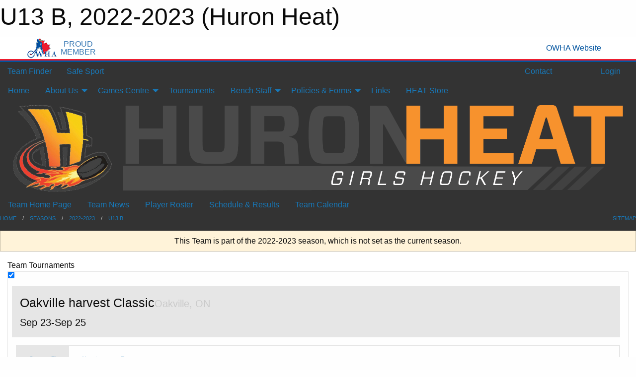

--- FILE ---
content_type: text/html; charset=utf-8
request_url: https://huronheat.com/Teams/1116/Tournaments/2549/Oakville_harvest_Classic/
body_size: 9099
content:


<!DOCTYPE html>

<html class="no-js" lang="en">
<head><meta charset="utf-8" /><meta http-equiv="x-ua-compatible" content="ie=edge" /><meta name="viewport" content="width=device-width, initial-scale=1.0" /><link rel="preconnect" href="https://cdnjs.cloudflare.com" /><link rel="dns-prefetch" href="https://cdnjs.cloudflare.com" /><link rel="preconnect" href="https://fonts.gstatic.com" /><link rel="dns-prefetch" href="https://fonts.gstatic.com" /><title>
	2022-2023 > U13 B (Huron Heat)
</title><link rel="stylesheet" href="https://fonts.googleapis.com/css2?family=Oswald&amp;family=Roboto&amp;family=Passion+One:wght@700&amp;display=swap" />

    <!-- Compressed CSS -->
    <link rel="stylesheet" href="https://cdnjs.cloudflare.com/ajax/libs/foundation/6.7.5/css/foundation.min.css" /><link rel="stylesheet" href="https://cdnjs.cloudflare.com/ajax/libs/motion-ui/2.0.3/motion-ui.css" />

    <!--load all styles -->
    
  <meta name="keywords" content="Sportsheadz,Sports,Website,Minor,Premium,Scheduling" /><meta name="description" content="huronheat.com powered by MBSportsWeb" />


<style type="text/css" media="print">
    #omha_banner {
        display: none;
    }

    
          .foo {background-color: rgba(255,255,255,1.0); color: #00539F; font-size: 1.5rem}

</style>

<style type="text/css">
 body { --D-color-rgb-primary: 51,51,51; --D-color-rgb-secondary: 247,146,45; --D-color-rgb-link: 51,51,51; --D-color-rgb-link-hover: 247,146,45; --D-color-rgb-content-text: 0,0,0; --D-color-rgb-content-link: 0,0,0; --D-color-rgb-content-link-hover: 247,146,45 }  body { --D-fonts-main: 'Roboto', sans-serif }  body { --D-fonts-headings: 'Oswald', sans-serif }  body { --D-fonts-bold: 'Passion One', cursive }  body { --D-wrapper-max-width: 1200px }  .sitecontainer { background-color: rgb(255,255,255); } @media screen and (min-width: 64em) {  .sitecontainer { background-attachment: fixed; background-color: rgba(51,51,51,1.0); background-position: center top; background-repeat: repeat-y; background-size: cover } }  .sitecontainer main .wrapper { background-color: rgba(255,255,255,1); }  .bottom-drawer .content { background-color: rgba(255,255,255,1); } #wid7 .contained-image { max-height: initial; max-width:initial; width: 100%; margin: 0 }
</style>
<link href="/Domains/huronheat.com/favicon.ico" rel="shortcut icon" /><link href="/assets/responsive/css/public.min.css?v=2025.07.27" type="text/css" rel="stylesheet" media="screen" /><link href="/Utils/Styles.aspx?ParentType=Team&amp;ParentID=1116&amp;Mode=Responsive&amp;Version=2025.10.08.10.32.51" type="text/css" rel="stylesheet" media="screen" /><script>var clicky_site_ids = clicky_site_ids || []; clicky_site_ids.push(100529303); var clicky_custom = {};</script>
<script async src="//static.getclicky.com/js"></script>
<script async src="//static.getclicky.com/inc/javascript/video/youtube.js"></script>
</head>
<body>
    
    
  <h1 class="hidden">U13 B, 2022-2023 (Huron Heat)</h1>

    <form method="post" action="/Teams/1116/Tournaments/2549/Oakville_harvest_Classic/" id="frmMain">
<div class="aspNetHidden">
<input type="hidden" name="tlrk_ssm_TSSM" id="tlrk_ssm_TSSM" value="" />
<input type="hidden" name="tlrk_sm_TSM" id="tlrk_sm_TSM" value="" />
<input type="hidden" name="__EVENTTARGET" id="__EVENTTARGET" value="" />
<input type="hidden" name="__EVENTARGUMENT" id="__EVENTARGUMENT" value="" />
<input type="hidden" name="__VIEWSTATE" id="__VIEWSTATE" value="WoVoMbTIVoVk7uOh8YiF+MtXNAO2XLFvXpp3CGvxGfgPRGIIGEX262PAK2/[base64]/qd9SJXgGbRurg/vxNGagcL6NSorASIVowZx+yLzHOFyDb5Zi8sGECtJ7Rg1iVKN+RO10EipRjpVtmgAoNcbL6RFzPONJT2OhsCCM/29oBSLmmd1YgPanY/kvdKmtrVdtmqSjnw0Z1zZP+r1o76zDJBA6LJRukq0SD8GY7cPSi28s2h0UkcIOXVJq2g40IPQMidSxUcoRbnDroNZu1GeufYomXINqnZAvNwLTHnkESr2zl9/iaq/RLWuMKUx0RJQzerYxiMWkrR3IFoJPmbtp7OA==" />
</div>

<script type="text/javascript">
//<![CDATA[
var theForm = document.forms['frmMain'];
if (!theForm) {
    theForm = document.frmMain;
}
function __doPostBack(eventTarget, eventArgument) {
    if (!theForm.onsubmit || (theForm.onsubmit() != false)) {
        theForm.__EVENTTARGET.value = eventTarget;
        theForm.__EVENTARGUMENT.value = eventArgument;
        theForm.submit();
    }
}
//]]>
</script>


<script src="/WebResource.axd?d=pynGkmcFUV13He1Qd6_TZB6kvL-HFDUAX9-MCDp13Tmx4Umb8YWzdl1loE1AK0Fiy3FuEKZkbuvnhA6pZpdWGQ2&amp;t=638901397900000000" type="text/javascript"></script>


<script src="https://ajax.aspnetcdn.com/ajax/4.5.2/1/MicrosoftAjax.js" type="text/javascript"></script>
<script src="https://ajax.aspnetcdn.com/ajax/4.5.2/1/MicrosoftAjaxWebForms.js" type="text/javascript"></script>
<script src="/assets/core/js/web/web.min.js?v=2025.07.27" type="text/javascript"></script>
<script src="https://d2i2wahzwrm1n5.cloudfront.net/ajaxz/2025.2.609/Common/Core.js" type="text/javascript"></script>
<script src="https://d2i2wahzwrm1n5.cloudfront.net/ajaxz/2025.2.609/Ajax/Ajax.js" type="text/javascript"></script>
<div class="aspNetHidden">

	<input type="hidden" name="__VIEWSTATEGENERATOR" id="__VIEWSTATEGENERATOR" value="CA0B0334" />
	<input type="hidden" name="__EVENTVALIDATION" id="__EVENTVALIDATION" value="JgGUACMz+S7+YpQ9E7E4ezaubT3hy2FspFYxPjmQaNdnYoVkU/R2FUenor8YS1/yhgK0FJtGazdROPTmN4ob4qgZiF0959M5Ay3TIdnBvS4TZPQlbiNdiO8TK5g4TwfP" />
</div>
        <script type="text/javascript">
//<![CDATA[
Sys.WebForms.PageRequestManager._initialize('ctl00$tlrk_sm', 'frmMain', ['tctl00$tlrk_ramSU','tlrk_ramSU'], [], [], 90, 'ctl00');
//]]>
</script>

        <!-- 2025.2.609.462 --><div id="tlrk_ramSU">
	<span id="tlrk_ram" style="display:none;"></span>
</div>
        


<div id="owha_banner" style="background-color: #fff;">
    <div class="grid-container">
        <div class="grid-x align-middle">
            <div class="cell shrink text-right">
                <img src="//mbswcdn.com/img/networks/owha/topbar-logo.png" alt="OWHA logo" style="max-height: 44px;">
            </div>
            <div class="cell shrink font-heading text-center" style="color: #00539F; opacity: .8; line-height:1; text-transform:uppercase; padding-left: .5em;">
                <div>PROUD</div>
                <div>MEMBER</div>
            </div>
            <div class="cell auto">
            </div>
            <div class="cell shrink">
                <a href="https://www.owha.on.ca/" target="_blank" title="Ontario Women's Hockey Association">
                    <div class="grid-x grid-padding-x align-middle">
                        <div class="cell auto text-right font-heading" style="color: #00539F;">
                            <i class="fa fa-external-link-alt"></i> OWHA Website
                        </div>
                    </div>
                </a>
            </div>
        </div>
    </div>
    <div style="background: rgba(237,27,45,1.0); height: 3px;"></div>
    <div style="background: #00539F; height: 3px;"></div>
</div>



        
  <div class="sitecontainer"><div id="row4" class="row-outer  not-editable"><div class="row-inner"><div id="wid5"><div class="outer-top-bar"><div class="wrapper row-top-bar"><div class="grid-x grid-padding-x align-middle"><div class="cell shrink show-for-small-only"><div class="cell small-6" data-responsive-toggle="top_bar_links" data-hide-for="medium"><button title="Toggle Top Bar Links" class="menu-icon" type="button" data-toggle></button></div></div><div class="cell shrink"><a href="/Seasons/Current/">Team Finder</a></div><div class="cell shrink"><a href="/SafeSport/">Safe Sport</a></div><div class="cell shrink"><div class="grid-x grid-margin-x"><div class="cell auto"><a href="https://www.facebook.com/huronheat/" target="_blank" rel="noopener"><i class="fab fa-facebook" title="Facebook"></i></a></div><div class="cell auto"><a href="https://www.twitter.com/HuronHeat" target="_blank" rel="noopener"><i class="fab fa-x-twitter" title="Twitter"></i></a></div></div></div><div class="cell auto show-for-medium"><ul class="menu align-right"><li><a href="/Contact/"><i class="fas fa-address-book" title="Contacts"></i>&nbsp;Contact</a></li><li><a href="/Search/"><i class="fas fa-search" title="Search"></i><span class="hide-for-medium">&nbsp;Search</span></a></li></ul></div><div class="cell auto medium-shrink text-right"><ul class="dropdown menu align-right" data-dropdown-menu><li><a href="/Account/Login/?ReturnUrl=%2fTeams%2f1116%2fTournaments%2f2549%2fOakville_harvest_Classic%2f" rel="nofollow"><i class="fas fa-sign-in-alt"></i>&nbsp;Login</a></li></ul></div></div><div id="top_bar_links" class="hide-for-medium" style="display:none;"><ul class="vertical menu"><li><a href="/Contact/"><i class="fas fa-address-book" title="Contacts"></i>&nbsp;Contact</a></li><li><a href="/Search/"><i class="fas fa-search" title="Search"></i><span class="hide-for-medium">&nbsp;Search</span></a></li></ul></div></div></div>
</div></div></div><header id="header" class="hide-for-print"><div id="row10" class="row-outer  not-editable"><div class="row-inner wrapper"><div id="wid11">
</div></div></div><div id="row6" class="row-outer  not-editable"><div class="row-inner wrapper"><div id="wid8">
        <div class="cMain_ctl14-row-menu row-menu org-menu">
            
            <div class="grid-x align-middle">
                
                <nav class="cell auto">
                    <div class="title-bar" data-responsive-toggle="cMain_ctl14_menu" data-hide-for="large">
                        <div class="title-bar-left">
                            
                            <ul class="horizontal menu">
                                
                                <li><a href="/">Home</a></li>
                                
                                <li><a href="/Seasons/Current/">Team Finder</a></li>
                                
                            </ul>
                            
                        </div>
                        <div class="title-bar-right">
                            <div class="title-bar-title" data-toggle="cMain_ctl14_menu">Organization Menu&nbsp;<i class="fas fa-bars"></i></div>
                        </div>
                    </div>
                    <ul id="cMain_ctl14_menu" style="display: none;" class="vertical large-horizontal menu " data-responsive-menu="drilldown large-dropdown" data-back-button='<li class="js-drilldown-back"><a class="sh-menu-back"></a></li>'>
                        <li class="hover-nonfunction"><a href="/">Home</a></li><li class="hover-nonfunction"><a>About Us</a><ul class="menu vertical nested"><li class="hover-nonfunction"><a href="/Pages/1002/Mission_and_Vision/">Mission &amp; Vision</a></li><li class="hover-nonfunction"><a href="/Staff/1003/">Executive &amp; Staff</a></li><li class="hover-nonfunction"><a href="/Coaches/1004/">Current Coaches</a></li><li class="hover-nonfunction"><a href="/Contact/1005/">Contact Us</a></li></ul></li><li class="hover-nonfunction"><a>Games Centre</a><ul class="menu vertical nested"><li class="hover-nonfunction"><a href="/Schedule/">Schedule &amp; Results</a></li><li class="hover-nonfunction"><a href="/Calendar/">Organization Calendar</a></li></ul></li><li class="hover-nonfunction"><a href="/Tournament-Listings/">Tournaments</a></li><li class="hover-nonfunction"><a>Bench Staff</a><ul class="menu vertical nested"><li class="hover-nonfunction"><a href="/Public/Documents/Qualifications_Requirement_(23-24_season).pdf" target="_blank" rel="noopener"><i class="fa fa-file-pdf"></i>2023-2024 Qualifications</a></li><li class="hover-nonfunction"><a href="/Pages/3274/Vulnerable_Sector_Check/">Vulnerable Sector Check</a></li></ul></li><li class="hover-nonfunction"><a>Policies &amp; Forms</a><ul class="menu vertical nested"><li class="hover-nonfunction"><a href="https://forms.gle/3jUr5FrBdnBoK11j7" target="_blank" rel="noopener"><i class="fa fa-external-link-alt"></i>Jersey Loan Agreement</a></li><li class="hover-nonfunction"><a href="/Public/Documents/Player_s_Medical_Info.pdf" target="_blank" rel="noopener"><i class="fa fa-file-pdf"></i>OWHA Medical Form</a></li><li class="hover-nonfunction"><a>Code of Conduct</a><ul class="menu vertical nested"><li class="hover-nonfunction"><a>Huron Heat</a><ul class="menu vertical nested"><li class="hover-nonfunction"><a href="/Public/Documents/Code of Conduct 2024/HH_CODE_OF_CONDUCT_-_June_2024.pdf" target="_blank" rel="noopener"><i class="fa fa-file-pdf"></i>Huron Heat Code of Conduct </a></li><li class="hover-nonfunction"><a href="/Public/Documents/Code of Conduct 2024/BENCH_STAFF_COC_FORM.pdf" target="_blank" rel="noopener"><i class="fa fa-file-pdf"></i>Coaches &amp; Bench Staff Code of Conduct FORM</a></li><li class="hover-nonfunction"><a href="/Public/Documents/Code of Conduct 2024/ATHLETE_and_PARENT_COC_FORM.pdf" target="_blank" rel="noopener"><i class="fa fa-file-pdf"></i>Athlete + Parent Code of Conduct FORM</a></li></ul></li><li class="hover-nonfunction"><a>OWHA</a><ul class="menu vertical nested"><li class="hover-nonfunction"><a href="/Public/Documents/owha-harassmentabusebullyingmisconductpolicy.pdf" target="_blank" rel="noopener"><i class="fa fa-file-pdf"></i>OWHA Code of Conduct</a></li></ul></li></ul></li><li class="hover-nonfunction"><a href="/Public/Documents/Final_Refund_policy.pdf" target="_blank" rel="noopener"><i class="fa fa-file-pdf"></i>Player Withdrawal + Refund Policy</a></li><li class="hover-nonfunction"><a href="/Public/Documents/Males_in_change_room_policy.pdf" target="_blank" rel="noopener"><i class="fa fa-file-pdf"></i>OWHA Males in Change Room Policy</a></li><li class="hover-nonfunction"><a href="/Public/Documents/PART_7_-_Dressing_Room_Policy_-_OWHA_Oct_5_23_(Oct_5_final).pdf" target="_blank" rel="noopener"><i class="fa fa-file-pdf"></i>OWHA Dressing Room Policy</a></li></ul></li><li class="hover-nonfunction"><a href="/Links/">Links</a></li><li class="hover-nonfunction"><a href="https://huronheat2025.itemorder.com/shop/home/" target="_blank" rel="noopener"><i class="fa fa-external-link-alt"></i>HEAT Store</a></li>
                    </ul>
                </nav>
            </div>
            
        </div>
        </div><div id="wid7"><div class="cMain_ctl17-row-masthead row-masthead"><div class="grid-x align-middle text-center"><div class="cell small-12"><img class="contained-image" src="/domains/huronheat.com/website_horizontal_w_logo-01.png" alt="Banner Image" /></div></div></div>
</div><div id="wid9">
<div class="cMain_ctl20-row-menu row-menu">
    <div class="grid-x align-middle">
        
        <nav class="cell auto">
            <div class="title-bar" data-responsive-toggle="cMain_ctl20_menu" data-hide-for="large">
                <div class="title-bar-left flex-child-shrink">
                    <div class="grid-x align-middle">
                        
                    </div>
                </div>
                <div class="title-bar-right flex-child-grow">
                    <div class="grid-x align-middle">
                        <div class="cell auto"></div>
                        
                        <div class="cell shrink">
                            <div class="title-bar-title" data-toggle="cMain_ctl20_menu">U13 B Menu&nbsp;<i class="fas fa-bars"></i></div>
                        </div>
                    </div>
                </div>
            </div>
            <ul id="cMain_ctl20_menu" style="display: none;" class="vertical large-horizontal menu " data-responsive-menu="drilldown large-dropdown" data-back-button='<li class="js-drilldown-back"><a class="sh-menu-back"></a></li>'>
                <li><a href="/Teams/1116/">Team Home Page</a></li><li><a href="/Teams/1116/Articles/">Team News</a></li><li><a href="/Teams/1116/Players/">Player Roster</a></li><li><a href="/Teams/1116/Schedule/">Schedule & Results</a></li><li><a href="/Teams/1116/Calendar/">Team Calendar</a></li>
            </ul>
        </nav>
        
    </div>
    
</div>
</div></div></div><div id="row12" class="row-outer  not-editable"><div class="row-inner wrapper"><div id="wid13">
<div class="cMain_ctl25-row-breadcrumb row-breadcrumb">
    <div class="grid-x"><div class="cell auto"><nav aria-label="You are here:" role="navigation"><ul class="breadcrumbs"><li><a href="/" title="Main Home Page">Home</a></li><li><a href="/Seasons/" title="List of seasons">Seasons</a></li><li><a href="/Seasons/1112/" title="Season details for 2022-2023">2022-2023</a></li><li><a href="/Teams/1116/" title="U13 B Home Page">U13 B</a></li></ul></nav></div><div class="cell shrink"><ul class="breadcrumbs"><li><a href="/Sitemap/" title="Go to the sitemap page for this website"><i class="fas fa-sitemap"></i><span class="show-for-large">&nbsp;Sitemap</span></a></li></ul></div></div>
</div>
</div></div></div></header><main id="main"><div class="wrapper"><div id="row19" class="row-outer"><div class="row-inner"><div id="wid20"></div></div></div><div id="row14" class="row-outer  not-editable"><div class="row-inner"><div id="wid15">
<div class="cMain_ctl37-outer widget">
    <div class="callout small warning text-center">This Team is part of the 2022-2023 season, which is not set as the current season.</div>
</div>
</div></div></div><div id="row23" class="row-outer"><div class="row-inner"><div id="wid24"></div></div></div><div id="row1" class="row-outer"><div class="row-inner"><div class="grid-x grid-padding-x"><div id="row1col2" class="cell small-12 medium-12 large-12 "><div id="wid3">
<div class="cMain_ctl49-outer widget">
    <div class="mod"><div class="clipper"><div class="modTitle"><span>Team Tournaments</span></div></div><div class="modBody"><div class="card themed level-0">
<input class="toggler" type="checkbox" id="team_tournament_2549" checked="checked">
<label class="card-divider flex-container" for="team_tournament_2549"><div class="flex-child-grow h4 twoline">Oakville harvest Classic<small>Oakville, ON</small></div><div class="flex-child-shrink h5">Sep 23-Sep 25</div></label>
<div class="card-section togglable">
<div class="card themed tournament-details">
<ul class="accordion" data-responsive-accordion-tabs="accordion medium-tabs large-tabs">
<li class="accordion-item is-active" data-accordion-item><a href="#" class="accordion-title">Games (5)</a><div class="accordion-content" data-tab-content><div class="grid-x grid-padding-x text-center sched-groups"><div class="cell small-12 text-center"><h4>Fri, Sep 23</h4><div class="grid-x grid-padding-x"><div class="cell small-12 cal-items"><div class="day-details full" style="min-height: initial;"><div class="event-list-item   hover-function"><div class="content hover-function-links"><div class="hover-overlay grid-x align-middle text-center"><div class="cell small-3"></div><div class="cell small-6"><a class="flex-child-shrink text-center " href="/Teams/1116/Games/19876/">Game Details</a></div><div class="cell small-3"></div></div><div class="grid-x align-middle"><div class="cell small-2 text-center"><div class="time-primary">10:00 AM</div></div><div class="cell small-2 text-center"><div class="tag-list"><div class="tag home tournament game">Home</div></div></div><div class="cell small-6"><div class="subject-text">vs Bluewater Hawks<span class="game_no">02</span></div><div class="location ">Glen Abbey (Blue)</div></div><div class="cell small-2 text-center"><div class="related-info"><div class="game_score">0-2</div><div class="game_result win">W</div></div></div></div></div></div><div class="event-list-item   hover-function"><div class="content hover-function-links"><div class="hover-overlay grid-x align-middle text-center"><div class="cell small-3"></div><div class="cell small-6"><a class="flex-child-shrink text-center " href="/Teams/1116/Games/19877/">Game Details</a></div><div class="cell small-3"><a class="local" href="/Teams/1116/Venues/85/?Day=23&Month=09&Year=2022">Venue Info</a></div></div><div class="grid-x align-middle"><div class="cell small-2 text-center"><div class="time-primary">2:15 PM</div></div><div class="cell small-2 text-center"><div class="tag-list"><div class="tag away tournament game">Away</div></div></div><div class="cell small-6"><div class="subject-text">@ Etobicoke Dolphins<span class="game_no">05</span></div><div class="location local">Canlan Ice Sports</div></div><div class="cell small-2 text-center"><div class="related-info"><div class="game_score">10-0</div><div class="game_result win">W</div></div></div></div></div></div><div class="event-list-item   hover-function"><div class="content hover-function-links"><div class="hover-overlay grid-x align-middle text-center"><div class="cell small-3"></div><div class="cell small-6"><a class="flex-child-shrink text-center " href="/Teams/1116/Games/19921/">Game Details</a></div><div class="cell small-3"><a class="local" href="/Teams/1116/Venues/85/?Day=23&Month=09&Year=2022">Venue Info</a></div></div><div class="grid-x align-middle"><div class="cell small-2 text-center"><div class="time-primary">2:30 PM</div></div><div class="cell small-2 text-center"><div class="tag-list"><div class="tag away tournament game">Away</div></div></div><div class="cell small-6"><div class="subject-text">@ London  Devilettes</div><div class="location local">Canlan Ice Sports</div></div><div class="cell small-2 text-center"><div class="related-info"><div class="game_score">3-1</div><div class="game_result win">W</div></div></div></div></div></div></div></div></div></div><div class="cell small-12 text-center"><h4>Sat, Sep 24</h4><div class="grid-x grid-padding-x"><div class="cell small-12 cal-items"><div class="day-details full" style="min-height: initial;"><div class="event-list-item   hover-function"><div class="content hover-function-links"><div class="hover-overlay grid-x align-middle text-center"><div class="cell small-3"></div><div class="cell small-6"><a class="flex-child-shrink text-center " href="/Teams/1116/Games/19878/">Game Details</a></div><div class="cell small-3"><a class="local" href="/Teams/1116/Venues/85/?Day=24&Month=09&Year=2022">Venue Info</a></div></div><div class="grid-x align-middle"><div class="cell small-2 text-center"><div class="time-primary">10:15 AM</div></div><div class="cell small-2 text-center"><div class="tag-list"><div class="tag away tournament game">Away</div></div></div><div class="cell small-6"><div class="subject-text">@ Oakville Hornets<span class="game_no">09</span></div><div class="location local">Canlan Ice Sports</div></div><div class="cell small-2 text-center"><div class="related-info"><div class="game_score">0-1</div><div class="game_result loss">L</div></div></div></div></div></div></div></div></div></div><div class="cell small-12 text-center"><h4>Sun, Sep 25</h4><div class="grid-x grid-padding-x"><div class="cell small-12 cal-items"><div class="day-details full" style="min-height: initial;"><div class="event-list-item   hover-function"><div class="content hover-function-links"><div class="hover-overlay grid-x align-middle text-center"><div class="cell small-3"></div><div class="cell small-6"><a class="flex-child-shrink text-center " href="/Teams/1116/Games/19922/">Game Details</a></div><div class="cell small-3"><a class="local" href="/Teams/1116/Venues/83/?Day=25&Month=09&Year=2022">Venue Info</a></div></div><div class="grid-x align-middle"><div class="cell small-2 text-center"><div class="time-primary">10:15 AM</div></div><div class="cell small-2 text-center"><div class="tag-list"><div class="tag away tournament game">Away</div></div></div><div class="cell small-6"><div class="subject-text">@ Oakville Hornets</div><div class="location local">Sixteen Mile Sports Complex</div></div><div class="cell small-2 text-center"><div class="related-info"><div class="game_score">1-2</div><div class="game_result loss">L</div></div></div></div></div></div></div></div></div></div></div></div>
</li>
<li class="accordion-item" data-accordion-item><a href="#" class="accordion-title">About</a><div class="accordion-content" data-tab-content><div class="callout">No description has been provided for this tournament</div></div>
</li>
<li class="accordion-item" data-accordion-item><a href="#" class="accordion-title">Recap</a><div class="accordion-content" data-tab-content><div class="callout">No recap has been provided for this tournament</div></div>
</li>
</ul>
</div>
</div>
</div>
<div class="card themed level-0">
<input class="toggler" type="checkbox" id="team_tournament_2560">
<label class="card-divider flex-container" for="team_tournament_2560"><div class="flex-child-grow h4 twoline">Pink on the Rink<small>Exeter, ON</small></div><div class="flex-child-shrink h5">Dec 02-Dec 04</div></label>
<div class="card-section togglable">
<div class="card themed tournament-details">
<ul class="accordion" data-responsive-accordion-tabs="accordion medium-tabs large-tabs">
<li class="accordion-item is-active" data-accordion-item><a href="#" class="accordion-title">Games (4)</a><div class="accordion-content" data-tab-content><div class="grid-x grid-padding-x text-center sched-groups"><div class="cell small-12 text-center"><h4>Fri, Dec 02</h4><div class="grid-x grid-padding-x"><div class="cell small-12 cal-items"><div class="day-details full" style="min-height: initial;"><div class="event-list-item   hover-function"><div class="content hover-function-links"><div class="hover-overlay grid-x align-middle text-center"><div class="cell small-3"></div><div class="cell small-6"><a class="flex-child-shrink text-center " href="/Teams/1116/Games/20250/">Game Details</a></div><div class="cell small-3"><a class="local" href="/Teams/1116/Venues/2/?Day=02&Month=12&Year=2022">Venue Info</a></div></div><div class="grid-x align-middle"><div class="cell small-2 text-center"><div class="time-primary">9:00 AM</div></div><div class="cell small-2 text-center"><div class="tag-list"><div class="tag away tournament game">Away</div></div></div><div class="cell small-6"><div class="subject-text">@ Ilderton  Jets</div><div class="location local">Hensall Arena</div></div><div class="cell small-2 text-center"><div class="related-info"><div class="game_score">2-3</div><div class="game_result loss">L</div></div></div></div></div></div><div class="event-list-item   hover-function"><div class="content hover-function-links"><div class="hover-overlay grid-x align-middle text-center"><div class="cell small-3"></div><div class="cell small-6"><a class="flex-child-shrink text-center " href="/Teams/1116/Games/20251/">Game Details</a></div><div class="cell small-3"><a class="local" href="/Teams/1116/Venues/9/?Day=02&Month=12&Year=2022">Venue Info</a></div></div><div class="grid-x align-middle"><div class="cell small-2 text-center"><div class="time-primary">2:00 PM</div></div><div class="cell small-2 text-center"><div class="tag-list"><div class="tag away tournament game">Away</div></div></div><div class="cell small-6"><div class="subject-text">@ St. Mary's Rock<span class="game_no">37</span></div><div class="location local">Zurich Arena</div></div><div class="cell small-2 text-center"><div class="related-info"><div class="game_score">1-3</div><div class="game_result loss">L</div></div></div></div></div></div></div></div></div></div><div class="cell small-12 text-center"><h4>Sat, Dec 03</h4><div class="grid-x grid-padding-x"><div class="cell small-12 cal-items"><div class="day-details full" style="min-height: initial;"><div class="event-list-item   hover-function"><div class="content hover-function-links"><div class="hover-overlay grid-x align-middle text-center"><div class="cell small-3"></div><div class="cell small-6"><a class="flex-child-shrink text-center " href="/Teams/1116/Games/20252/">Game Details</a></div><div class="cell small-3"><a class="local" href="/Teams/1116/Venues/9/?Day=03&Month=12&Year=2022">Venue Info</a></div></div><div class="grid-x align-middle"><div class="cell small-2 text-center"><div class="time-primary">3:00 PM</div></div><div class="cell small-2 text-center"><div class="tag-list"><div class="tag home tournament game">Home</div></div></div><div class="cell small-6"><div class="subject-text">vs Lucan Irish<span class="game_no">83</span></div><div class="location local">Zurich Arena</div></div><div class="cell small-2 text-center"><div class="related-info"><div class="game_score">2-1</div><div class="game_result loss">L</div></div></div></div></div></div></div></div></div></div><div class="cell small-12 text-center"><h4>Sun, Dec 04</h4><div class="grid-x grid-padding-x"><div class="cell small-12 cal-items"><div class="day-details full" style="min-height: initial;"><div class="event-list-item   hover-function"><div class="content hover-function-links"><div class="hover-overlay grid-x align-middle text-center"><div class="cell small-3"></div><div class="cell small-6"><a class="flex-child-shrink text-center " href="/Teams/1116/Games/20264/">Game Details</a></div><div class="cell small-3"><a class="local" href="/Teams/1116/Venues/2/?Day=04&Month=12&Year=2022">Venue Info</a></div></div><div class="grid-x align-middle"><div class="cell small-2 text-center"><div class="time-primary">11:00 AM</div></div><div class="cell small-2 text-center"><div class="tag-list"><div class="tag home tournament game">Home</div></div></div><div class="cell small-6"><div class="subject-text">vs Lucan Irish</div><div class="location local">Hensall Arena</div></div><div class="cell small-2 text-center"><div class="related-info"><div class="game_score">4-0</div><div class="game_result loss">L</div></div></div></div></div></div></div></div></div></div></div></div>
</li>
<li class="accordion-item" data-accordion-item><a href="#" class="accordion-title">About</a><div class="accordion-content" data-tab-content><div class="callout">No description has been provided for this tournament</div></div>
</li>
<li class="accordion-item" data-accordion-item><a href="#" class="accordion-title">Recap</a><div class="accordion-content" data-tab-content><div class="callout">No recap has been provided for this tournament</div></div>
</li>
</ul>
</div>
</div>
</div>
<div class="card themed level-0">
<input class="toggler" type="checkbox" id="team_tournament_2561">
<label class="card-divider flex-container" for="team_tournament_2561"><div class="flex-child-grow h4 twoline">Woodstock<small>Woodstock, ON</small></div><div class="flex-child-shrink h5">Jan 06-Jan 08</div></label>
<div class="card-section togglable">
<div class="card themed tournament-details">
<ul class="accordion" data-responsive-accordion-tabs="accordion medium-tabs large-tabs">
<li class="accordion-item is-active" data-accordion-item><a href="#" class="accordion-title">Games (5)</a><div class="accordion-content" data-tab-content><div class="grid-x grid-padding-x text-center sched-groups"><div class="cell small-12 text-center"><h4>Fri, Jan 06</h4><div class="grid-x grid-padding-x"><div class="cell small-12 cal-items"><div class="day-details full" style="min-height: initial;"><div class="event-list-item   hover-function"><div class="content hover-function-links"><div class="hover-overlay grid-x align-middle text-center"><div class="cell small-3"></div><div class="cell small-6"><a class="flex-child-shrink text-center " href="/Teams/1116/Games/20338/">Game Details</a></div><div class="cell small-3"></div></div><div class="grid-x align-middle"><div class="cell small-2 text-center"><div class="time-primary">12:15 PM</div></div><div class="cell small-2 text-center"><div class="tag-list"><div class="tag home tournament game">Home</div></div></div><div class="cell small-6"><div class="subject-text">vs Brantford Ice Cats</div><div class="location ">Southwood Arena (Woodstock) Red</div></div><div class="cell small-2 text-center"><div class="related-info"><div class="game_score">0-7</div><div class="game_result win">W</div></div></div></div></div></div><div class="event-list-item   hover-function"><div class="content hover-function-links"><div class="hover-overlay grid-x align-middle text-center"><div class="cell small-3"></div><div class="cell small-6"><a class="flex-child-shrink text-center " href="/Teams/1116/Games/20339/">Game Details</a></div><div class="cell small-3"></div></div><div class="grid-x align-middle"><div class="cell small-2 text-center"><div class="time-primary">6:00 PM</div></div><div class="cell small-2 text-center"><div class="tag-list"><div class="tag away tournament game">Away</div></div></div><div class="cell small-6"><div class="subject-text">@ Woodstock Wildcats</div><div class="location ">Southwood Arena (Woodstock) Green</div></div><div class="cell small-2 text-center"><div class="related-info"><div class="game_score">2-1</div><div class="game_result win">W</div></div></div></div></div></div></div></div></div></div><div class="cell small-12 text-center"><h4>Sat, Jan 07</h4><div class="grid-x grid-padding-x"><div class="cell small-12 cal-items"><div class="day-details full" style="min-height: initial;"><div class="event-list-item   hover-function"><div class="content hover-function-links"><div class="hover-overlay grid-x align-middle text-center"><div class="cell small-3"></div><div class="cell small-6"><a class="flex-child-shrink text-center " href="/Teams/1116/Games/20340/">Game Details</a></div><div class="cell small-3"></div></div><div class="grid-x align-middle"><div class="cell small-2 text-center"><div class="time-primary">11:00 AM</div></div><div class="cell small-2 text-center"><div class="tag-list"><div class="tag away tournament game">Away</div></div></div><div class="cell small-6"><div class="subject-text">@ Norfolk Hericanes</div><div class="location ">Southwood Arena (Woodstock) Green</div></div><div class="cell small-2 text-center"><div class="related-info"><div class="game_score">4-0</div><div class="game_result win">W</div></div></div></div></div></div></div></div></div></div><div class="cell small-12 text-center"><h4>Sun, Jan 08</h4><div class="grid-x grid-padding-x"><div class="cell small-12 cal-items"><div class="day-details full" style="min-height: initial;"><div class="event-list-item   hover-function"><div class="content hover-function-links"><div class="hover-overlay grid-x align-middle text-center"><div class="cell small-3"></div><div class="cell small-6"><a class="flex-child-shrink text-center " href="/Teams/1116/Games/20365/">Game Details</a></div><div class="cell small-3"></div></div><div class="grid-x align-middle"><div class="cell small-2 text-center"><div class="time-primary">9:25 AM</div></div><div class="cell small-2 text-center"><div class="tag-list"><div class="tag home tournament game">Home</div></div></div><div class="cell small-6"><div class="subject-text">vs TBD </div><div class="location ">Southwood Arena (Woodstock) Red</div></div><div class="cell small-2 text-center"><div class="related-info"><div class="game_score">1-2</div><div class="game_result win">W</div></div></div></div></div></div><div class="event-list-item   hover-function"><div class="content hover-function-links"><div class="hover-overlay grid-x align-middle text-center"><div class="cell small-3"></div><div class="cell small-6"><a class="flex-child-shrink text-center " href="/Teams/1116/Games/20367/">Game Details</a></div><div class="cell small-3"><a class="local" href="/Teams/1116/Venues/28/?Day=08&Month=01&Year=2023">Venue Info</a></div></div><div class="grid-x align-middle"><div class="cell small-2 text-center"><div class="time-primary">3:00 PM</div></div><div class="cell small-2 text-center"><div class="tag-list"><div class="tag home tournament game">Home</div></div></div><div class="cell small-6"><div class="subject-text">vs St. Thomas Panthers<span class="game_no">FINAL</span></div><div class="location local">Civic Centre Arena</div></div><div class="cell small-2 text-center"><div class="related-info"><div class="game_score">0-3</div><div class="game_result win">W</div></div></div></div></div></div></div></div></div></div></div></div>
</li>
<li class="accordion-item" data-accordion-item><a href="#" class="accordion-title">About</a><div class="accordion-content" data-tab-content><div class="callout">No description has been provided for this tournament</div></div>
</li>
<li class="accordion-item" data-accordion-item><a href="#" class="accordion-title">Recap</a><div class="accordion-content" data-tab-content><div class="callout">No recap has been provided for this tournament</div></div>
</li>
</ul>
</div>
</div>
</div>
<div class="card themed level-0">
<input class="toggler" type="checkbox" id="team_tournament_2694">
<label class="card-divider flex-container" for="team_tournament_2694"><div class="flex-child-grow h4 twoline">Brampton Canadettes Easter Tournament<small>Brampton, ON</small></div><div class="flex-child-shrink h5">Apr 07-Apr 09</div></label>
<div class="card-section togglable">
<div class="card themed tournament-details">
<ul class="accordion" data-responsive-accordion-tabs="accordion medium-tabs large-tabs">
<li class="accordion-item is-active" data-accordion-item><a href="#" class="accordion-title">Games (3)</a><div class="accordion-content" data-tab-content><div class="grid-x grid-padding-x text-center sched-groups"><div class="cell small-12 text-center"><h4>Fri, Apr 07</h4><div class="grid-x grid-padding-x"><div class="cell small-12 cal-items"><div class="day-details full" style="min-height: initial;"><div class="event-list-item   hover-function"><div class="content hover-function-links"><div class="hover-overlay grid-x align-middle text-center"><div class="cell small-3"></div><div class="cell small-6"><a class="flex-child-shrink text-center " href="/Teams/1116/Games/20708/">Game Details</a></div><div class="cell small-3"></div></div><div class="grid-x align-middle"><div class="cell small-2 text-center"><div class="time-primary">11:30 AM</div></div><div class="cell small-2 text-center"><div class="tag-list"><div class="tag home tournament game">Home</div></div></div><div class="cell small-6"><div class="subject-text">vs Lucan Irish</div><div class="location ">Paramount FF Pad 3</div></div><div class="cell small-2 text-center"><div class="related-info"><div class="game_score">6-1</div><div class="game_result loss">L</div></div></div></div></div></div><div class="event-list-item   hover-function"><div class="content hover-function-links"><div class="hover-overlay grid-x align-middle text-center"><div class="cell small-3"></div><div class="cell small-6"><a class="flex-child-shrink text-center " href="/Teams/1116/Games/20709/">Game Details</a></div><div class="cell small-3"></div></div><div class="grid-x align-middle"><div class="cell small-2 text-center"><div class="time-primary">5:30 PM</div></div><div class="cell small-2 text-center"><div class="tag-list"><div class="tag home tournament game">Home</div></div></div><div class="cell small-6"><div class="subject-text">vs Mississauga Hurricane</div><div class="location ">Paramount FF Pad 3</div></div><div class="cell small-2 text-center"><div class="related-info"><div class="game_score">1-3</div><div class="game_result win">W</div></div></div></div></div></div></div></div></div></div><div class="cell small-12 text-center"><h4>Sat, Apr 08</h4><div class="grid-x grid-padding-x"><div class="cell small-12 cal-items"><div class="day-details full" style="min-height: initial;"><div class="event-list-item   hover-function"><div class="content hover-function-links"><div class="hover-overlay grid-x align-middle text-center"><div class="cell small-3"></div><div class="cell small-6"><a class="flex-child-shrink text-center " href="/Teams/1116/Games/20710/">Game Details</a></div><div class="cell small-3"></div></div><div class="grid-x align-middle"><div class="cell small-2 text-center"><div class="time-primary">5:15 PM</div></div><div class="cell small-2 text-center"><div class="tag-list"><div class="tag home tournament game">Home</div></div></div><div class="cell small-6"><div class="subject-text">vs Georgina Golden Hawks</div><div class="location ">Cassie Campbell Pad B</div></div><div class="cell small-2 text-center"><div class="related-info"><div class="game_score">0-3</div><div class="game_result win">W</div></div></div></div></div></div></div></div></div></div></div></div>
</li>
<li class="accordion-item" data-accordion-item><a href="#" class="accordion-title">About</a><div class="accordion-content" data-tab-content><div class="callout">No description has been provided for this tournament</div></div>
</li>
<li class="accordion-item" data-accordion-item><a href="#" class="accordion-title">Recap</a><div class="accordion-content" data-tab-content><div class="callout">No recap has been provided for this tournament</div></div>
</li>
</ul>
</div>
</div>
</div>
</div></div>
</div>
</div></div></div></div></div><div id="row21" class="row-outer"><div class="row-inner"><div id="wid22"></div></div></div></div></main><footer id="footer" class="hide-for-print"><div id="row16" class="row-outer  not-editable"><div class="row-inner wrapper"><div id="wid17">
    <div class="cMain_ctl63-row-footer row-footer">
        <div class="grid-x"><div class="cell medium-6"><div class="sportsheadz"><div class="grid-x"><div class="cell small-6 text-center sh-logo"><a href="/Teams/1116/App/" rel="noopener" title="More information about the Sportsheadz App"><img src="https://mbswcdn.com/img/sportsheadz/go-mobile.png" alt="Sportsheadz Go Mobile!" /></a></div><div class="cell small-6"><h3>Get Mobile!</h3><p>Download our mobile app to stay up to date on all the latest scores, stats, and schedules</p><div class="app-store-links"><div class="cell"><a href="/Teams/1116/App/" rel="noopener" title="More information about the Sportsheadz App"><img src="https://mbswcdn.com/img/sportsheadz/appstorebadge-300x102.png" alt="Apple App Store" /></a></div><div class="cell"><a href="/Teams/1116/App/" rel="noopener" title="More information about the Sportsheadz App"><img src="https://mbswcdn.com/img/sportsheadz/google-play-badge-1-300x92.png" alt="Google Play Store" /></a></div></div></div></div></div></div><div class="cell medium-6"><div class="contact"><h3>Contact Us</h3>Visit our <a href="/Contact">Contact</a> page for more contact details.</div></div></div><div class="grid-x grid-padding-x grid-padding-y align-middle text-center"><div class="cell small-12"><div class="org"><span></span></div><div class="site"><span>22-23 U13 B</span></div></div></div>
    </div>
</div><div id="wid18">

<div class="cMain_ctl66-outer">
    <div class="row-footer-terms">
        <div class="grid-x grid-padding-x grid-padding-y">
            <div class="cell">
                <ul class="menu align-center">
                    <li><a href="https://mail.mbsportsweb.ca/" rel="nofollow">Webmail</a></li>
                    <li id="cMain_ctl66_li_safesport"><a href="/SafeSport/">Safe Sport</a></li>
                    <li><a href="/Privacy-Policy/">Privacy Policy</a></li>
                    <li><a href="/Terms-Of-Use/">Terms of Use</a></li>
                    <li><a href="/Help/">Website Help</a></li>
                    <li><a href="/Sitemap/">Sitemap</a></li>
                    <li><a href="/Contact/">Contact</a></li>
                    <li><a href="/Subscribe/">Subscribe</a></li>
                </ul>
            </div>
        </div>
    </div>
</div>
</div></div></div></footer></div>
  
  
  

        
        
        <input type="hidden" name="ctl00$hfCmd" id="hfCmd" />
        <script type="text/javascript">
            //<![CDATA[
            function get_HFID() { return "hfCmd"; }
            function toggleBio(eLink, eBio) { if (document.getElementById(eBio).style.display == 'none') { document.getElementById(eLink).innerHTML = 'Hide Bio'; document.getElementById(eBio).style.display = 'block'; } else { document.getElementById(eLink).innerHTML = 'Show Bio'; document.getElementById(eBio).style.display = 'none'; } }
            function get_WinHeight() { var h = (typeof window.innerHeight != 'undefined' ? window.innerHeight : document.body.offsetHeight); return h; }
            function get_WinWidth() { var w = (typeof window.innerWidth != 'undefined' ? window.innerWidth : document.body.offsetWidth); return w; }
            function StopPropagation(e) { e.cancelBubble = true; if (e.stopPropagation) { e.stopPropagation(); } }
            function set_cmd(n) { var t = $get(get_HFID()); t.value = n, __doPostBack(get_HFID(), "") }
            function set_cookie(n, t, i) { var r = new Date; r.setDate(r.getDate() + i), document.cookie = n + "=" + escape(t) + ";expires=" + r.toUTCString() + ";path=/;SameSite=Strict"; }
            function get_cookie(n) { var t, i; if (document.cookie.length > 0) { t = document.cookie.indexOf(n + "="); if (t != -1) return t = t + n.length + 1, i = document.cookie.indexOf(";", t), i == -1 && (i = document.cookie.length), unescape(document.cookie.substring(t, i)) } return "" }
            function Track(goal_name) { if (typeof (clicky) != "undefined") { clicky.goal(goal_name); } }
                //]]>
        </script>
    

<script type="text/javascript">
//<![CDATA[
window.__TsmHiddenField = $get('tlrk_sm_TSM');Sys.Application.add_init(function() {
    $create(Telerik.Web.UI.RadAjaxManager, {"_updatePanels":"","ajaxSettings":[],"clientEvents":{OnRequestStart:"",OnResponseEnd:""},"defaultLoadingPanelID":"","enableAJAX":true,"enableHistory":false,"links":[],"styles":[],"uniqueID":"ctl00$tlrk_ram","updatePanelsRenderMode":0}, null, null, $get("tlrk_ram"));
});
//]]>
</script>
</form>

    <script src="https://cdnjs.cloudflare.com/ajax/libs/jquery/3.6.0/jquery.min.js"></script>
    <script src="https://cdnjs.cloudflare.com/ajax/libs/what-input/5.2.12/what-input.min.js"></script>
    <!-- Compressed JavaScript -->
    <script src="https://cdnjs.cloudflare.com/ajax/libs/foundation/6.7.5/js/foundation.min.js"></script>
    <!-- Slick Carousel Compressed JavaScript -->
    <script src="/assets/responsive/js/slick.min.js?v=2025.07.27"></script>

    <script>
        $(document).foundation();

        $(".sh-menu-back").each(function () {
            var backTxt = $(this).parent().closest(".is-drilldown-submenu-parent").find("> a").text();
            $(this).text(backTxt);
        });

        $(".hover-nonfunction").on("mouseenter", function () { $(this).addClass("hover"); });
        $(".hover-nonfunction").on("mouseleave", function () { $(this).removeClass("hover"); });
        $(".hover-function").on("mouseenter touchstart", function () { $(this).addClass("hover"); setTimeout(function () { $(".hover-function.hover .hover-function-links").css("pointer-events", "auto"); }, 100); });
        $(".hover-function").on("mouseleave touchmove", function () { $(".hover-function.hover .hover-function-links").css("pointer-events", "none"); $(this).removeClass("hover"); });

        function filteritems(containerid, item_css, css_to_show) {
            if (css_to_show == "") {
                $("#" + containerid + " ." + item_css).fadeIn();
            } else {
                $("#" + containerid + " ." + item_css).hide();
                $("#" + containerid + " ." + item_css + "." + css_to_show).fadeIn();
            }
        }

    </script>

    

    <script type="text/javascript">
 var alt_title = $("h1.hidden").html(); if(alt_title != "") { clicky_custom.title = alt_title; }
</script>


    

<script defer src="https://static.cloudflareinsights.com/beacon.min.js/vcd15cbe7772f49c399c6a5babf22c1241717689176015" integrity="sha512-ZpsOmlRQV6y907TI0dKBHq9Md29nnaEIPlkf84rnaERnq6zvWvPUqr2ft8M1aS28oN72PdrCzSjY4U6VaAw1EQ==" data-cf-beacon='{"version":"2024.11.0","token":"47d4a7d9650f459788193d8c36f63c02","r":1,"server_timing":{"name":{"cfCacheStatus":true,"cfEdge":true,"cfExtPri":true,"cfL4":true,"cfOrigin":true,"cfSpeedBrain":true},"location_startswith":null}}' crossorigin="anonymous"></script>
</body>
</html>
